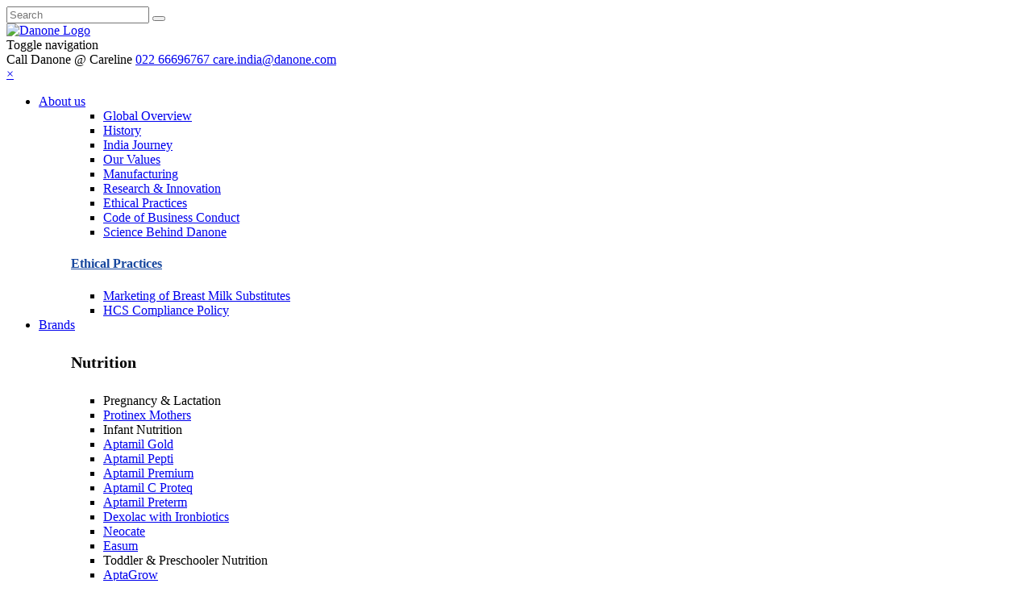

--- FILE ---
content_type: text/html; charset=UTF-8
request_url: https://www.danone.in/news/danone-india-launches-protinex-mango/
body_size: 18384
content:
<!DOCTYPE html>
<html lang="en-US" class="no-js">

<head>
        <meta charset="UTF-8">
        <meta name="viewport" content="width=device-width, initial-scale=1">
        <link rel="shortcut icon" href="https://www.danone.in/wp-content/uploads/2017/08/cropped-logo-32x32.ico" />
        <link rel="icon" href="https://www.danone.in/wp-content/uploads/2017/08/cropped-logo-32x32.png" sizes="32x32" />
        <link rel="icon" href="https://www.danone.in/wp-content/uploads/2017/08/cropped-logo-192x192.png" sizes="192x192" />
        <link rel="profile" href="https://gmpg.org/xfn/11">
                <script>(function(html){html.className = html.className.replace(/\bno-js\b/,'js')})(document.documentElement);</script>
<title>DANONE INDIA LAUNCHES PROTINEX MANGO - Danone India</title>

<!-- This site is optimized with the Yoast SEO Premium plugin v12.0.1 - https://yoast.com/wordpress/plugins/seo/ -->
<meta name="description" content="Danone India Launches the Protinex Mango in lucknow on 25th April 2019."/>
<link rel="canonical" href="https://www.danone.in/news/danone-india-launches-protinex-mango/" />
<meta property="og:locale" content="en_US" />
<meta property="og:type" content="article" />
<meta property="og:title" content="DANONE INDIA LAUNCHES PROTINEX MANGO - Danone India" />
<meta property="og:description" content="Danone India Launches the Protinex Mango in lucknow on 25th April 2019." />
<meta property="og:url" content="https://www.danone.in/news/danone-india-launches-protinex-mango/" />
<meta property="og:site_name" content="Danone India" />
<meta property="og:image" content="https://www.danone.in/wp-content/uploads/2019/06/news-artical.jpg" />
<meta property="og:image:secure_url" content="https://www.danone.in/wp-content/uploads/2019/06/news-artical.jpg" />
<meta name="twitter:card" content="summary" />
<meta name="twitter:description" content="Danone India Launches the Protinex Mango in lucknow on 25th April 2019." />
<meta name="twitter:title" content="DANONE INDIA LAUNCHES PROTINEX MANGO - Danone India" />
<meta name="twitter:image" content="https://www.danone.in/wp-content/uploads/2019/06/news-artical.jpg" />
<script type='application/ld+json' class='yoast-schema-graph yoast-schema-graph--main'>{"@context":"https://schema.org","@graph":[{"@type":"WebSite","@id":"https://www.danone.in/#website","url":"https://www.danone.in/","name":"Danone India","potentialAction":{"@type":"SearchAction","target":"https://www.danone.in/?s={search_term_string}","query-input":"required name=search_term_string"}},{"@type":"ImageObject","@id":"https://www.danone.in/news/danone-india-launches-protinex-mango/#primaryimage","url":"https://www.danone.in/wp-content/uploads/2019/06/news-artical.jpg","width":836,"height":442},{"@type":"WebPage","@id":"https://www.danone.in/news/danone-india-launches-protinex-mango/#webpage","url":"https://www.danone.in/news/danone-india-launches-protinex-mango/","inLanguage":"en-US","name":"DANONE INDIA LAUNCHES PROTINEX MANGO - Danone India","isPartOf":{"@id":"https://www.danone.in/#website"},"primaryImageOfPage":{"@id":"https://www.danone.in/news/danone-india-launches-protinex-mango/#primaryimage"},"datePublished":"2019-04-25T07:59:21+00:00","dateModified":"2019-10-18T07:28:36+00:00","description":"Danone India Launches the Protinex Mango in lucknow on 25th April 2019."}]}</script>
<!-- / Yoast SEO Premium plugin. -->

<link rel='dns-prefetch' href='//code.jquery.com' />
<link rel='dns-prefetch' href='//fonts.googleapis.com' />
<link rel='dns-prefetch' href='//s.w.org' />
		<script type="text/javascript">
			window._wpemojiSettings = {"baseUrl":"https:\/\/s.w.org\/images\/core\/emoji\/2.2.1\/72x72\/","ext":".png","svgUrl":"https:\/\/s.w.org\/images\/core\/emoji\/2.2.1\/svg\/","svgExt":".svg","source":{"concatemoji":"https:\/\/www.danone.in\/wp-includes\/js\/wp-emoji-release.min.js?ver=4.7.31"}};
			!function(t,a,e){var r,n,i,o=a.createElement("canvas"),l=o.getContext&&o.getContext("2d");function c(t){var e=a.createElement("script");e.src=t,e.defer=e.type="text/javascript",a.getElementsByTagName("head")[0].appendChild(e)}for(i=Array("flag","emoji4"),e.supports={everything:!0,everythingExceptFlag:!0},n=0;n<i.length;n++)e.supports[i[n]]=function(t){var e,a=String.fromCharCode;if(!l||!l.fillText)return!1;switch(l.clearRect(0,0,o.width,o.height),l.textBaseline="top",l.font="600 32px Arial",t){case"flag":return(l.fillText(a(55356,56826,55356,56819),0,0),o.toDataURL().length<3e3)?!1:(l.clearRect(0,0,o.width,o.height),l.fillText(a(55356,57331,65039,8205,55356,57096),0,0),e=o.toDataURL(),l.clearRect(0,0,o.width,o.height),l.fillText(a(55356,57331,55356,57096),0,0),e!==o.toDataURL());case"emoji4":return l.fillText(a(55357,56425,55356,57341,8205,55357,56507),0,0),e=o.toDataURL(),l.clearRect(0,0,o.width,o.height),l.fillText(a(55357,56425,55356,57341,55357,56507),0,0),e!==o.toDataURL()}return!1}(i[n]),e.supports.everything=e.supports.everything&&e.supports[i[n]],"flag"!==i[n]&&(e.supports.everythingExceptFlag=e.supports.everythingExceptFlag&&e.supports[i[n]]);e.supports.everythingExceptFlag=e.supports.everythingExceptFlag&&!e.supports.flag,e.DOMReady=!1,e.readyCallback=function(){e.DOMReady=!0},e.supports.everything||(r=function(){e.readyCallback()},a.addEventListener?(a.addEventListener("DOMContentLoaded",r,!1),t.addEventListener("load",r,!1)):(t.attachEvent("onload",r),a.attachEvent("onreadystatechange",function(){"complete"===a.readyState&&e.readyCallback()})),(r=e.source||{}).concatemoji?c(r.concatemoji):r.wpemoji&&r.twemoji&&(c(r.twemoji),c(r.wpemoji)))}(window,document,window._wpemojiSettings);
		</script>
		<style type="text/css">
img.wp-smiley,
img.emoji {
	display: inline !important;
	border: none !important;
	box-shadow: none !important;
	height: 1em !important;
	width: 1em !important;
	margin: 0 .07em !important;
	vertical-align: -0.1em !important;
	background: none !important;
	padding: 0 !important;
}
</style>
<link rel='stylesheet' id='contact-form-7-css'  href='https://www.danone.in/wp-content/plugins/contact-form-7/includes/css/styles.css?ver=4.9.2' type='text/css' media='all' />
<style id='contact-form-7-inline-css' type='text/css'>
div.wpcf7 .wpcf7-spinner {
			background-color: transparent;
			opacity: 1;
			width: auto;
			height: auto;
			border: none;
			border-radius: 0;
		}
		div.wpcf7 .wpcf7-spinner::before {
			position: static;
			background-color: transparent;
			top: 0;
			left: 0;
			width: 0;
			height: 0;
			border-radius: 0;
			transform-origin: 0;
			animation-name: none;
			animation-duration: 0;
		} div.wpcf7 .ajax-loader, div.wpcf7 .wpcf7-spinner {background-image:none !important;width:16px !important;height:16px !important;color:#2ECC40 !important;}div.wpcf7 .ajax-loader, div.wpcf7 .wpcf7-spinner { border: 4px solid currentcolor; border-bottom-color: transparent; border-radius: 50%; -webkit-animation: 1s cf7cs-02 linear infinite; animation: 1s cf7cs-02 linear infinite; position: relative; } @-webkit-keyframes cf7cs-02 { 0% { -webkit-transform: rotate(0deg); transform: rotate(0deg); } 100% { -webkit-transform: rotate(360deg); transform: rotate(360deg); } } @keyframes cf7cs-02 { 0% { -webkit-transform: rotate(0deg); transform: rotate(0deg); } 100% { -webkit-transform: rotate(360deg); transform: rotate(360deg); } }
</style>
<link rel='stylesheet' id='email-subscribers-css'  href='https://www.danone.in/wp-content/plugins/email-subscribers/lite/public/css/email-subscribers-public.css?ver=5.9.11' type='text/css' media='all' />
<link rel='stylesheet' id='twentysixteen-fonts-css'  href='https://fonts.googleapis.com/css?family=Merriweather%3A400%2C700%2C900%2C400italic%2C700italic%2C900italic%7CMontserrat%3A400%2C700%7CInconsolata%3A400&#038;subset=latin%2Clatin-ext' type='text/css' media='all' />
<link rel='stylesheet' id='bootstrap.min-css'  href='https://www.danone.in/wp-content/themes/danone/css/bootstrap.css?ver=3.3.7' type='text/css' media='all' />
<link rel='stylesheet' id='font-awesome.min-css'  href='https://www.danone.in/wp-content/themes/danone/font-awesome/css/font-awesome.min.css?ver=4.7.31' type='text/css' media='all' />
<link rel='stylesheet' id='genericons-css'  href='https://www.danone.in/wp-content/themes/danone/genericons/genericons.css?ver=3.4.1' type='text/css' media='all' />
<link rel='stylesheet' id='twentysixteen-style-css'  href='https://www.danone.in/wp-content/themes/danone/style.css?ver=4.7.31' type='text/css' media='all' />
<link rel='stylesheet' id='swiper.min-css'  href='https://www.danone.in/wp-content/themes/danone/css/swiper.min.css?ver=3.3.7' type='text/css' media='all' />
<link rel='stylesheet' id='navigation-menu-css'  href='https://www.danone.in/wp-content/themes/danone/css/navigation-menu.css?ver=navigation-style' type='text/css' media='all' />
<link rel='stylesheet' id='animation-css'  href='https://www.danone.in/wp-content/themes/danone/css/animations.css?ver=animation-style' type='text/css' media='all' />
<!--[if lt IE 10]>
<link rel='stylesheet' id='twentysixteen-ie-css'  href='https://www.danone.in/wp-content/themes/danone/css/ie.css?ver=20160816' type='text/css' media='all' />
<![endif]-->
<!--[if lt IE 9]>
<link rel='stylesheet' id='twentysixteen-ie8-css'  href='https://www.danone.in/wp-content/themes/danone/css/ie8.css?ver=20160816' type='text/css' media='all' />
<![endif]-->
<!--[if lt IE 8]>
<link rel='stylesheet' id='twentysixteen-ie7-css'  href='https://www.danone.in/wp-content/themes/danone/css/ie7.css?ver=20160816' type='text/css' media='all' />
<![endif]-->
<link rel='stylesheet' id='heateor_sss_frontend_css-css'  href='https://www.danone.in/wp-content/plugins/sassy-social-share/public/css/sassy-social-share-public.css?ver=3.3.79' type='text/css' media='all' />
<style id='heateor_sss_frontend_css-inline-css' type='text/css'>
.heateor_sss_button_instagram span.heateor_sss_svg,a.heateor_sss_instagram span.heateor_sss_svg{background:radial-gradient(circle at 30% 107%,#fdf497 0,#fdf497 5%,#fd5949 45%,#d6249f 60%,#285aeb 90%)}.heateor_sss_horizontal_sharing .heateor_sss_svg,.heateor_sss_standard_follow_icons_container .heateor_sss_svg{color:#fff;border-width:0px;border-style:solid;border-color:transparent}.heateor_sss_horizontal_sharing .heateorSssTCBackground{color:#666}.heateor_sss_horizontal_sharing span.heateor_sss_svg:hover,.heateor_sss_standard_follow_icons_container span.heateor_sss_svg:hover{border-color:transparent;}.heateor_sss_vertical_sharing span.heateor_sss_svg,.heateor_sss_floating_follow_icons_container span.heateor_sss_svg{color:#fff;border-width:0px;border-style:solid;border-color:transparent;}.heateor_sss_vertical_sharing .heateorSssTCBackground{color:#666;}.heateor_sss_vertical_sharing span.heateor_sss_svg:hover,.heateor_sss_floating_follow_icons_container span.heateor_sss_svg:hover{border-color:transparent;}div.heateor_sss_horizontal_sharing .heateor_sss_square_count{display: block}
</style>
<link rel='stylesheet' id='et-googleFonts-css'  href='https://fonts.googleapis.com/css?family=Nunito+Sans%3A200%2C300%2C400%2C600%2C700%2C800%2C900&#038;ver=4.7.31' type='text/css' media='all' />
<script type='text/javascript' src='https://www.danone.in/wp-includes/js/jquery/jquery.js?ver=1.12.4'></script>
<script type='text/javascript' src='https://www.danone.in/wp-includes/js/jquery/jquery-migrate.min.js?ver=1.4.1'></script>
<!--[if lt IE 9]>
<script type='text/javascript' src='https://www.danone.in/wp-content/themes/danone/js/html5.js?ver=3.7.3'></script>
<![endif]-->
<script type='text/javascript' src='https://code.jquery.com/jquery-1.10.1.min.js?ver=4.7.31'></script>
<script type='text/javascript'>
function heateorSssLoadEvent(e) {var t=window.onload;if (typeof window.onload!="function") {window.onload=e}else{window.onload=function() {t();e()}}};	var heateorSssSharingAjaxUrl = 'https://www.danone.in/wp-admin/admin-ajax.php', heateorSssCloseIconPath = 'https://www.danone.in/wp-content/plugins/sassy-social-share/public/../images/close.png', heateorSssPluginIconPath = 'https://www.danone.in/wp-content/plugins/sassy-social-share/public/../images/logo.png', heateorSssHorizontalSharingCountEnable = 1, heateorSssVerticalSharingCountEnable = 0, heateorSssSharingOffset = 0; var heateorSssMobileStickySharingEnabled = 0;var heateorSssCopyLinkMessage = "Link copied.";var heateorSssUrlCountFetched = [], heateorSssSharesText = 'Shares', heateorSssShareText = 'Share';function heateorSssPopup(e) {window.open(e,"popUpWindow","height=400,width=600,left=400,top=100,resizable,scrollbars,toolbar=0,personalbar=0,menubar=no,location=no,directories=no,status")}
</script>
<script type='text/javascript' src='https://www.danone.in/wp-content/plugins/sassy-social-share/public/js/sassy-social-share-public.js?ver=3.3.79'></script>
<link rel='https://api.w.org/' href='https://www.danone.in/wp-json/' />
<link rel="EditURI" type="application/rsd+xml" title="RSD" href="https://www.danone.in/xmlrpc.php?rsd" />
<link rel="wlwmanifest" type="application/wlwmanifest+xml" href="https://www.danone.in/wp-includes/wlwmanifest.xml" /> 
<meta name="generator" content="WordPress 4.7.31" />
<link rel="alternate" type="application/json+oembed" href="https://www.danone.in/wp-json/oembed/1.0/embed?url=https%3A%2F%2Fwww.danone.in%2Fnews%2Fdanone-india-launches-protinex-mango%2F" />
<link rel="alternate" type="text/xml+oembed" href="https://www.danone.in/wp-json/oembed/1.0/embed?url=https%3A%2F%2Fwww.danone.in%2Fnews%2Fdanone-india-launches-protinex-mango%2F&#038;format=xml" />
<link rel="icon" href="https://www.danone.in/wp-content/uploads/2023/11/Fav_icon-45x45.png" sizes="32x32" />
<link rel="icon" href="https://www.danone.in/wp-content/uploads/2023/11/Fav_icon.png" sizes="192x192" />
<link rel="apple-touch-icon-precomposed" href="https://www.danone.in/wp-content/uploads/2023/11/Fav_icon.png" />
<meta name="msapplication-TileImage" content="https://www.danone.in/wp-content/uploads/2023/11/Fav_icon.png" />
		<style type="text/css" id="wp-custom-css">
			/*
You can add your own CSS here.

Click the help icon above to learn more.
*/
@media(max-width:767px){
    table.table.table-bordered.my_table.desktop_table {
    display: none;
}
.table_wrapper { display: block!important;}
}



		</style>
	


         <!-- <script>
                (function(i, s, o, g, r, a, m) {
                        i['GoogleAnalyticsObject'] = r;
                        i[r] = i[r] || function() {
                                (i[r].q = i[r].q || []).push(arguments)
                        }, i[r].l = 1 * new Date();
                        a = s.createElement(o),
                                m = s.getElementsByTagName(o)[0];
                        a.async = 1;
                        a.src = g;
                        m.parentNode.insertBefore(a, m)
                })(window, document, 'script', 'https://www.google-analytics.com/analytics.js', 'ga');

                ga('create', 'UA-52268295-1', 'auto');
                ga('send', 'pageview');
        </script>-->

        <!-- Google Tag Manager gtm code -->
        <script>
                (function(w, d, s, l, i) {
                        w[l] = w[l] || [];
                        w[l].push({
                                'gtm.start': new Date().getTime(),
                                event: 'gtm.js'
                        });
                        var f = d.getElementsByTagName(s)[0],
                                j = d.createElement(s),
                                dl = l != 'dataLayer' ? '&l=' + l : '';
                        j.async = true;
                        j.src =
                                'https://www.googletagmanager.com/gtm.js?id=' + i + dl;
                        f.parentNode.insertBefore(j, f);
                })(window, document, 'script', 'dataLayer', 'GTM-M7264NS2');
        </script>
        <!-- End Google Tag Manager -->

        <!-- Google tag (gtag.js) -->
        <script async src="https://www.googletagmanager.com/gtag/js?id=G-J3PL7LL9DY"></script>
        <script>
                window.dataLayer = window.dataLayer || [];

                function gtag() {
                        dataLayer.push(arguments);
                }
                gtag('js', new Date());
                gtag('config', 'G-J3PL7LL9DY');
        </script>

        <!-- Global site tag (gtag.js) - Google Ads: 802824521 -->
        <script async src="https://www.googletagmanager.com/gtag/js?id=AW-802824521"></script>
        <script>
                window.dataLayer = window.dataLayer || [];

                function gtag() {
                        dataLayer.push(arguments);
                }
                gtag('js', new Date());

                gtag('config', 'AW-802824521');
        </script>

        <!-- Facebook Pixel Code   sssss-->
        <script>
                ! function(f, b, e, v, n, t, s) {
                        if (f.fbq) return;
                        n = f.fbq = function() {
                                n.callMethod ?
                                        n.callMethod.apply(n, arguments) : n.queue.push(arguments)
                        };
                        if (!f._fbq) f._fbq = n;
                        n.push = n;
                        n.loaded = !0;
                        n.version = '2.0';
                        n.queue = [];
                        t = b.createElement(e);
                        t.async = !0;
                        t.src = v;
                        s = b.getElementsByTagName(e)[0];
                        s.parentNode.insertBefore(t, s)
                }(window, document, 'script',
                        'https://connect.facebook.net/en_US/fbevents.js');
                fbq('init', '209430513274074');
                fbq('track', 'PageView');
        </script>
        <noscript><img height="1" width="1" style="display:none" src="https://www.facebook.com/tr?id=209430513274074&ev=PageView&noscript=1" /></noscript>
        <!-- End Facebook Pixel Code -->
        <meta name="facebook-domain-verification" content="m3rgsaxavn1wc02zanmnkmqs5pq9qg" />



        <!-- Meta Pixel Code 05-02-2024 -->
        <script>
                ! function(f, b, e, v, n, t, s) {
                        if (f.fbq) return;
                        n = f.fbq = function() {
                                n.callMethod ?
                                        n.callMethod.apply(n, arguments) : n.queue.push(arguments)
                        };
                        if (!f._fbq) f._fbq = n;
                        n.push = n;
                        n.loaded = !0;
                        n.version = '2.0';
                        n.queue = [];
                        t = b.createElement(e);
                        t.async = !0;
                        t.src = v;
                        s = b.getElementsByTagName(e)[0];
                        s.parentNode.insertBefore(t, s)
                }(window, document, 'script',
                        'https://connect.facebook.net/en_US/fbevents.js');
                fbq('init', '831592420518538');
                fbq('track', 'PageView');
        </script>
        <noscript><img height="1" width="1" style="display:none" src="https://www.facebook.com/tr?id=831592420518538&ev=PageView&noscript=1" /></noscript>
        <!-- End Meta Pixel Code -->

        <!-- Google tag (gtag.js)  07-02-2024 -->
        <script async src="https://www.googletagmanager.com/gtag/js?id=AW-710838826"></script>
        <script>
                window.dataLayer = window.dataLayer || [];

                function gtag() {
                        dataLayer.push(arguments);
                }
                gtag('js', new Date());

                gtag('config', 'AW-710838826');
        </script>

<style>
      .header .navbar-brand img {
        max-width: 185px;
        width: 185px;
        }   
</style>

</head>
<div class="g-recaptcha" data-sitekey="6LcMdT0UAAAAAMTj4o9RbF6w4a9Z0S4VuNvYuZVo"></div>

<body class="news-template-default single single-news postid-2912 wp-custom-logo">

        <!-- Google Tag Manager (noscript) -->
        <noscript><iframe src="https://www.googletagmanager.com/ns.html?id=GTM-M7264NS2"
                        height="0" width="0" style="display:none;visibility:hidden"></iframe></noscript>
        <!-- End Google Tag Manager (noscript) -->



        <!-- <ul class="social-verticle-icon">
                <li> <a href="https://www.facebook.com/DanoneIN/" target="_blank" rel="noreferrer">
                                <div class="home-fb-icon"></div>
                        </a> </li>
                <li> <a href="https://x.com/danoneindia" target="_blank" rel="noreferrer">
                                <div class="home-twiter-icon"></div>
                        </a> </li>
              
                <li> <a href="https://www.youtube.com/channel/UCk8HSCHQLenKEo5E-auXgQw" target="_blank" rel="noreferrer">
                                <div class="home-youtube-icon"></div>
                        </a> </li>
                <li> <a href="https://in.pinterest.com/danoneindia2016/" target="_blank" rel="noreferrer">
                                <div class="home-pint-icon"></div>
                        </a> </li>
                <li> <a href="https://www.linkedin.com/company/danoneindia/" target="_blank" rel="noreferrer">
                                <div class="home-linkin-icon"></div>
                        </a> </li>
                <li> <a href="https://www.instagram.com/danoneindia/" target="_blank" rel="noreferrer">
                                <div class="home-insta-icon"></div>
                        </a> </li>
        </ul> -->
        <header class="header">
                <div class="container-fluid">
                        <div class="row">
                                <div class="mobilefixed">
                                        <div class="search-form">
                                                <form method="get" id="searchform" action="https://www.danone.in/">
                                                        <input type="text" class="field" name="s" id="s" placeholder="Search" />
                                                        <!--<input type="submit" class="submit" name="submit" id="searchsubmit" value="Search" />-->
                                                        <button class="submit" name="submit" id="searchsubmit" value="Search"><i class="fa fa-search" aria-hidden="true"></i></button>
                                                </form>
                                                <span class="closeform"><span class="cfbar cfbar1"></span><span class="cfbar cfbar2"></span></span>
                                        </div>
                                        <a class="navbar-brand" href="https://www.danone.in"><img src="https://www.danone.in/wp-content/themes/danone/images/logo.svg" alt="Danone Logo"></a>
                                        <div class="swip-menu"> <span class="search-btn"><i class="fa fa-search" aria-hidden="true"></i></span> <a class="navbar-toggle open-nav"> <span class="sr-only">Toggle navigation</span> <span class="icon-bar"></span> <span class="icon-bar"></span> <span class="icon-bar"></span> </a> </div>
                                </div>
                                <div class="headerTop"> <span class="phone-number"> Call Danone @ Careline
                                                <a href="tel:022-66696767" class="mbnumber"> 022 66696767 </a></span> <a href="mailto:care.india@danone.com" class="emai-address"> care.india@danone.com </a> </div>
                                <div class="navbar navbar-default" role="navigation" id="slide-nav">
                                        <div id="mySidenav" class="sidenav"> <a href="javascript:void(0)" class="closebtn"> &times;</a>
                                                <ul class="nav navbar-nav" id="menu-header-menu-1">
                                                        <li class="dropdown"> <a href="https://www.danone.in/about-us/global-overview/" class="dropdown-toggle" data-toggle="dropdown"> About us <b class="caret"></b></a>
                                                                <ul class="dropdown-menu multi-column columns-2 dropdown-menu-left">
                                                                        <div class="row">
                                                                                <div class="col-md-6 col-sm-12 col-lg-6">
                                                                                        <ul class="multi-column-dropdown">
                                                                                                <li><a href="https://www.danone.com/">Global Overview </a></li>
                                                                                                <!-- <li><a href="/about-us/global-overview/">Global Overview </a></li> -->
                                                                                                <li><a href="https://www.danone.in/about-us/history/"> History </a>
                                                                                                </li>
                                                                                                <li><a href="https://www.danone.in/about-us/india-journey/">India
                                                                                                                Journey </a></li>
                                                                                                <li><a href="https://www.danone.in/about-us/our-values/"> Our Values
                                                                                                        </a></li>
                                                                                                <li><a href="https://www.danone.in/about-us/manufacturing/">
                                                                                                                Manufacturing </a></li>
                                                                                                <li><a href="https://www.danone.in/about-us/research-innovation/">
                                                                                                                Research & Innovation </a></li>
                                                                                                <li><a href="https://www.danone.in/about-us/ethical-practices/">
                                                                                                                Ethical Practices </a></li>
                                                                                                <li><a href="https://www.danone.in/about-us/code-business-conduct/">
                                                                                                                Code of Business Conduct </a></li>
                                                                                                <li> <a href="https://www.danone.in/science-behind-danone/"> Science
                                                                                                                Behind Danone </a> </li>

                                                                                        </ul>
                                                                                </div>
                                                                                <div class="col-md-6 col-sm-12 col-lg-6 first-row">
                                                                                        <h4><a href="https://www.danone.in/about-us/ethical-practices/" style="color:#17479e;"> Ethical Practices </a></h4>
                                                                                        <ul class="multi-column-dropdown">
                                                                                                <li><a href="https://www.danone.in/marketing-breast-milk-substitutes/">
                                                                                                                Marketing of Breast Milk Substitutes</a></li>
                                                                                                <li><a href="https://www.danone.in/hcs-compliance-policy/"> HCS
                                                                                                                Compliance Policy </a></li>
                                                                                        </ul>
                                                                                </div>
                                                                        </div>
                                                                </ul>

                                                        </li>
                                                        <li class="dropdown mega-dropdown"> <a href="https://www.danone.in/brands/" class="dropdown-toggle" data-toggle="dropdown"> Brands <b class="caret"></b></a>
                                                                <ul class="dropdown-menu mega-dropdown-menu">
                                                                        <div class="row">
                                                                                <div class="col-md-4 col-sm-12 col-lg-4 first-row">
                                                                                        <h4 style="font-size:20px"> Nutrition </h4>
                                                                                        <ul class="multi-column-dropdown">
                                                                                                <li class="active"> Pregnancy & Lactation </li>
                                                                                                <li><a href="https://www.danone.in/products/protinex-mothers/">Protinex
                                                                                                                Mothers </a></li>
                                                                                        </ul>
                                                                                        <ul class="multi-column-dropdown">
                                                                                                <li class="active"> Infant Nutrition </li>

                                                                                                <li> <a href="https://www.danone.in/products/aptamil-gold/"> Aptamil
                                                                                                                Gold </a> </li>

                                                                                                <li> <a href="https://www.danone.in/products/aptamil-pepti/">
                                                                                                                Aptamil Pepti </a> </li>
                                                                                                <li> <a href="https://www.danone.in/products/aptamil-premium-stage-1/">
                                                                                                                Aptamil Premium </a> </li>

                                                                                                <li> <a href="https://www.danone.in/products/aptamil-c-proteq/">
                                                                                                                Aptamil C Proteq </a> </li>
                                                                                                <li> <a href="https://www.danone.in/products/aptamil-preterm/">
                                                                                                                Aptamil Preterm </a> </li>
                                                                                                <li> <a href="https://www.danone.in/products/dexolac-stage-1-infant-formula/">
                                                                                                                Dexolac with Ironbiotics </a> </li>

                                                                                                <li> <a href="https://www.danone.in/products/neocate-lcp/"> Neocate
                                                                                                        </a> </li>
                                                                                                <!-- <li> <a href="https://www.danone.in/products/farex-stage-1-infant-formula/"> Farex </a> </li>
                      <li> <a href="https://www.danone.in/products/farex-wheat-apple-refill/"> Farex Baby Food</a> </li> -->
                                                                                                <!-- <li> <a href="https://www.danone.in/products/nusobee-casein-lactose-sucrose-free-formula/"> Nusobee </a> </li>  -->
                                                                                                <li> <a href="https://www.danone.in/products/easum-milk-free-baby-cereal/">
                                                                                                                Easum </a> </li>
                                                                                                <!--  <li> <a href="https://www.danone.in/products/first-food-wheat-rice-fruits/"> First Food </a> </li>-->
                                                                                        </ul>
                                                                                        <ul class="multi-column-dropdown">
                                                                                                <li class="active"> Toddler & Preschooler Nutrition </li>
                                                                                                <li><a href="https://www.danone.in/aptagrow/"> AptaGrow </a> </li>
                                                                                                <li><a href="https://www.danone.in/dexogrow/"> DexoGrow </a> </li>
                                                                                        </ul>
                                                                                </div>
                                                                                <div class="col-md-4 col-sm-12 col-lg-4 first-row">
                                                                                        <h4>&nbsp; </h4>
                                                                                        <!----<ul class="multi-column-dropdown">
                      <li class="active"> Kids and Teens </li>
                      <li><a href="https://www.danone.in/products/protinex-grow-chocolate/"> Protinex Grow </a> </li>
                    </ul>--->
                                                                                        <ul class="multi-column-dropdown">
                                                                                                <li class="active"> Adults </li>
                                                                                                <li><a href="https://www.danone.in/products/protinex-rich-chocolate/">
                                                                                                                Protinex Rich Chocolate</a> </li>
                                                                                                <li><a href="https://www.danone.in/products/protinex-creamy-vanilla/">
                                                                                                                Protinex Creamy Vanilla </a> </li>
                                                                                                <li><a href="https://www.danone.in/products/protinex-diabetes-care/">
                                                                                                                Protinex Diabetes Care </a> </li>
                                                                                                <li><a href="https://www.danone.in/products/protinex-original/">
                                                                                                                Protinex Original </a> </li>
                                                                                                <!-- <li><a href="https://danone.in/products/protinex-diabetes-care/"> Protinex Diabetes Care </a> </li> -->

                                                                                                <!-- <li><a href="https://www.danone.in/products/protinex-lite/"> Protinex Lite</a> </li> -->
                                                                                        </ul>
                                                                                </div>
                                                                                <div class="col-md-4 col-sm-12 col-lg-4"> <img src="https://www.danone.in/wp-content/themes/danone/images/products-dropdown-banner.jpg" class="img-responsive m-img" alt="NUTRITION"> </div>
                                                                        </div>
                                                                </ul>
                                                        </li>



                                                        <li class="dropdown mega-dropdown"> <a href="https://www.danone.in/nutrition-for-all/first-1000-days/pre-pregnancy/know-your-nutritional-status/" class="dropdown-toggle" data-toggle="dropdown"> Nutrition for all<b class="caret"></b></a>
                                                                <ul class="dropdown-menu mega-dropdown-menu">
                                                                        <div class="row">
                                                                                <div class="col-md-3 col-sm-12 col-lg-3 first-row">
                                                                                        <h4> First 1000 Days </h4>
                                                                                        <ul class="multi-column-dropdown">
                                                                                                <li class="active"> Pre-Pregnancy </li>
                                                                                                <li><a href="https://www.danone.in/nutrition-for-all/first-1000-days/pre-pregnancy/know-your-nutritional-status/">
                                                                                                                Know your nutritional status </a></li>
                                                                                                <li><a href="https://www.danone.in/nutrition-for-all/first-1000-days/pre-pregnancy/achieve-healthy-weight/">
                                                                                                                Achieve healthy weight </a></li>
                                                                                                <li><a href="https://www.danone.in/nutrition-for-all/first-1000-days/pre-pregnancy/eating-right/">
                                                                                                                Eating right </a></li>
                                                                                                <li><a href="https://www.danone.in/nutrition-for-all/first-1000-days/pre-pregnancy/dietary-checklist/">
                                                                                                                Dietary checklist </a></li>
                                                                                        </ul>
                                                                                        <ul class="multi-column-dropdown">
                                                                                                <li class="active"> Pregnancy </li>
                                                                                                <li> <a href="https://www.danone.in/nutrition-for-all/first-1000-days/pregnancy/healthy-weight-gain/">
                                                                                                                Healthy weight gain </a> </li>
                                                                                                <li> <a href="https://www.danone.in/nutrition-for-all/first-1000-days/pregnancy/food-guide-pyramid/">
                                                                                                                Food guide pyramid </a> </li>
                                                                                                <li> <a href="https://www.danone.in/nutrition-for-all/first-1000-days/pregnancy/nutrients/">
                                                                                                                Nutrients </a> </li>
                                                                                                <li> <a href="https://www.danone.in/nutrition-for-all/first-1000-days/pregnancy/dietary-checklist/">
                                                                                                                Dietary checklist </a> </li>
                                                                                                <li> <a href="https://www.danone.in/nutrition-for-all/first-1000-days/pregnancy/importance-of-exercise/">
                                                                                                                Importance of exercise </a> </li>
                                                                                        </ul>
                                                                                        <ul class="multi-column-dropdown">
                                                                                                <li class="active"> First 2 years of life </li>
                                                                                                <li><a href="https://www.danone.in/nutrition-for-all/first-1000-days/first-2-years-life/breastfeeding-optimal-growth/">
                                                                                                                Breastfeeding for optimal growth </a> </li>
                                                                                                <li><a href="https://www.danone.in/nutrition-for-all/first-1000-days/first-2-years-life/diet-breastfeeding/">
                                                                                                                Diet & breastfeeding </a> </li>
                                                                                                <li><a href="https://www.danone.in/nutrition-for-all/first-1000-days/first-2-years-life/solid-foods/">
                                                                                                                Solid foods </a> </li>
                                                                                                <li><a href="https://www.danone.in/nutrition-for-all/first-1000-days/first-2-years-life/food-options/">
                                                                                                                Food options </a> </li>
                                                                                                <li><a href="https://www.danone.in/nutrition-for-all/first-1000-days/first-2-years-life/iron-rich-foods/">
                                                                                                                Iron-rich foods </a> </li>
                                                                                                <li><a href="https://www.danone.in/nutrition-for-all/first-1000-days/first-2-years-life/dha-brain-development/">DHA
                                                                                                                and brain development</a> </li>
                                                                                        </ul>
                                                                                </div>
                                                                                <div class="col-md-3 col-sm-12 col-lg-3 second-row">
                                                                                        <h4>&nbsp; </h4>
                                                                                        <ul class="multi-column-dropdown">
                                                                                                <li> <a href="https://www.danone.in/nutrition-for-all/first-1000-days/role-protein-pregnancy-breast-feeding/">Role
                                                                                                                of protein during pregnancy & breast feeding</a> </li>
                                                                                                <li> <a href="https://www.danone.in/nutrition-for-all/first-1000-days/cows-milk-not/">
                                                                                                                Cow's milk when & when not </a> </li>
                                                                                        </ul>
                                                                                        <h4 class="m-subheading"> Toddlers </h4>
                                                                                        <ul class="multi-column-dropdown">
                                                                                                <li> <a href="https://www.danone.in/nutrition-for-all/first-1000-days/toddlers/shaping-young-taste/">
                                                                                                                Shaping young taste </a> </li>
                                                                                                <li> <a href="https://www.danone.in/nutrition-for-all/first-1000-days/toddlers/food-rewards-punishments/">
                                                                                                                Food rewards & punishments </a> </li>
                                                                                                <li> <a href="https://www.danone.in/nutrition-for-all/first-1000-days/toddlers/managing-fussy-eaters/">
                                                                                                                Managing fussy eaters </a> </li>
                                                                                                <li> <a href="https://www.danone.in/nutrition-for-all/first-1000-days/toddlers/guidelines-good-nutrition/">
                                                                                                                Guidelines for good nutrition </a> </li>
                                                                                                <li> <a href="https://www.danone.in/nutrition-for-all/first-1000-days/toddlers/quick-toddler-feeding-tips/">
                                                                                                                Quick toddler feeding tips </a> </li>
                                                                                        </ul>
                                                                                </div>
                                                                                <div class="col-md-3 col-sm-12 col-lg-3 third-row">
                                                                                        <!-- <h4> Kids and Teens </h4>
                    <ul class="multi-column-dropdown">
                      <li> <a href="https://www.danone.in/nutrition-for-all/kids-and-teens/2nd-growth-spurt/"> 2nd growth spurt </a> </li>
                      <li> <a href="https://www.danone.in/nutrition-for-all/kids-and-teens/role-protein-2nd-growth-spurt/"> Role of protein in 2nd growth spurt </a> </li>
                    </ul> -->
                                                                                        <h4 class="m-subheading"> Adults </h4>
                                                                                        <ul class="multi-column-dropdown">
                                                                                                <li> <a href="https://www.danone.in/nutrition-for-all/adults/understanding-protein/">
                                                                                                                Understanding protein </a> </li>
                                                                                                <li> <a href="https://www.danone.in/nutrition-for-all/adults/importance-of-protein/">
                                                                                                                Importance of protein </a> </li>
                                                                                                <li> <a href="https://www.danone.in/nutrition-for-all/adults/protein-essential-for-life/">
                                                                                                                Protein – essential for Life </a> </li>
                                                                                                <li> <a href="https://www.danone.in/nutrition-for-all/adults/active-aging/">
                                                                                                                Active aging </a> </li>
                                                                                                <li> <a href="https://www.danone.in/nutrition-for-all/adults/diabetes-care/">
                                                                                                                Diabetes care </a> </li>
                                                                                        </ul>
                                                                                </div>
                                                                                <div class="col-md-3 col-sm-12 col-lg-3 fourth-row">
                                                                                        <h4> Special Conditions </h4>
                                                                                        <ul class="multi-column-dropdown">
                                                                                                <!--<li><a href="https://www.danone.in/nutrition-for-all/special-conditions/allergy"> Allergy </a> </li>-->
                                                                                                <li><a href="https://www.danone.in/nutrition-for-all/special-conditions/allergy/">
                                                                                                                Allergy </a> </li>
                                                                                                <li><a href="https://www.danone.in/nutrition-for-all/special-conditions/metabolics/">
                                                                                                                Metabolics</a></li>
                                                                                                <li> <a href="https://www.danone.in/nutrition-for-all/special-conditions/preterm/">
                                                                                                                Preterm </a> </li>
                                                                                                <li> <a href="https://www.danone.in/nutrition-for-all/special-conditions/diarrhea/">
                                                                                                                Diarrhea </a> </li>
                                                                                        </ul>
                                                                                        <img src="https://www.danone.in/wp-content/themes/danone/images/nutrition-for-all.jpg" alt="Nutrition For All" class="img-responsive m-img">
                                                                                </div>
                                                                        </div>
                                                                </ul>
                                                        </li>

                                                        <!--<li> <a href="https://www.danone.in/recipes/"> Recipes  </a></li>-->
                                                        <li class="dropdown"> <a href="https://www.danone.in/initiatives/we-care/" class="dropdown-toggle" data-toggle="dropdown"> Initiatives <b class="caret"></b></a>
                                                                <ul class="dropdown-menu">

                                                                        <li><a href="https://www.danone.in/initiatives/we-care/"> WeCare </a></li>
                                                                        <li><a href="https://www.danone.in/initiatives/danone-nutricia-academy/">Danone Nutricia
                                                                                        Academy</a></li>
                                                                        <li><a href="https://www.danone.in/opoh/">One Planet One Health</a></li>
                                                                        <li><a href="https://www.danone.in/initiatives/danones-well-being-initiatives-for-nature-and-society/">D-Wins</a>
                                                                        </li>
                                                                </ul>
                                                        </li>
                                                        <li class="dropdown"> <a href="https://www.danone.in/media/danone-in-news/" class="dropdown-toggle" data-toggle="dropdown"> Media <b class="caret"></b></a>
                                                                <ul class="dropdown-menu">
                                                                        <li><a href="https://www.danone.in/media/danone-in-news/"> Danone in News </a></li>
                                                                        <li><a href="https://www.danone.in/media/press-releases/"> Press Releases </a></li>
                                                                        <li><a href="https://www.danone.in/media/danone-speak/"> Danone Speak</a></li>
                                                                        <li><a href="https://www.danone.in/media/images/"> Images </a></li>
                                                                        <li><a href="https://www.danone.in/media/policies/"> Policies </a></li>
                                                                        <li><a href="https://danone.in/new-mrp/" target="_blank"> New MRP </a></li>
                                                                </ul>
                                                        </li>
                                                        <li class="dropdown"> <a href="https://www.danone.in/life-at-danone/" class="dropdown-toggle" data-toggle="dropdown"> Life At Danone <b class="caret"></b></a>
                                                                <ul class="dropdown-menu multi-column columns-2 dropdown-menu-right">
                                                                        <div class="row">
                                                                                <div class="col-md-6 col-sm-12 col-lg-6">
                                                                                        <h4> Life At Danone </h4>
                                                                                        <ul class="multi-column-dropdown">
                                                                                                <li><a href="https://www.danone.in/life-at-danone/our-culture/">Our
                                                                                                                Culture</a></li>
                                                                                                <li><a href="https://www.danone.in/life-at-danone/our-vision-of-leadership/">
                                                                                                                Our Vision of Leadership</a></li>
                                                                                                <li><a href="https://www.danone.in/life-at-danone/inclusive-diversity/">Inclusive
                                                                                                                Diversity</a></li>
                                                                                                <li><a href="https://www.danone.in/life-at-danone/your-development/">Your
                                                                                                                Development</a></li>
                                                                                                <li><a href="https://www.danone.in/life-at-danone/rewards-and-recognition/">
                                                                                                                Rewards and Recognition</a></li>
                                                                                                <li><a href="https://www.danone.in/life-at-danone/employee-testimonials/">Employee
                                                                                                                Testimonials</a></li>
                                                                                        </ul>
                                                                                </div>
                                                                                <div class="col-md-6 col-sm-12 col-lg-6">

                                                                                        <ul class="multi-column-dropdown">
                                                                                                <li><a href="https://careers.danone.com/en-global/" target="_blank">Careers
                                                                                                        </a></li>
                                                                                        </ul>
                                                                                </div>
                                                                                <!--<div class="col-md-6 col-sm-12 col-lg-6">
                                    <h4> Careers </h4>                                    
                                  </div>-->
                                                                        </div>
                                                                </ul>
                                                        </li>

                                                        <li class="dropdown"> <a href="https://www.danone.in/blog/" class="dropdown-toggle" data-toggle="dropdown"> Health Corner <b class="caret"></b></a>
                                                                <ul class="dropdown-menu">
                                                                        <li><a href="https://www.danone.in/blog/"> Blog</a></li>
                                                                        <li><a href="https://www.danone.in/voice-of-experts/"> Voice of Experts </a></li>
                                                                        <li><a href="https://www.danone.in/prebiotics/"> Prebiotic HMOs </a></li>
                                                                        <li><a href="https://www.danone.in/aptaclub/"> Aptaclub </a></li>
                                                                        <li><a href="https://www.danone.in/iron-strong/">Iron Strong</a></li>
                                                                        <li><a href="https://www.danone.in/aptaclub/poop-checker/" target="_blank">AI Poop Checker</a></li>
                                                                        <li><a href="https://www.danone.in/Aptagrow/growth-chakra/" target="_blank">Growth Chakra</a></li>
                                                                </ul>
                                                        </li>
                                                        <!-- <li> <a href="/covid-19-care/"> Covid-19 Care </a></li> -->
                                                </ul>
                                        </div>
                                </div>
                        </div>
                </div>
        </header><div class="menu-bot">
    <div class="container">
     &nbsp;
    </div>
  </div>

<div id="primary" class="single-event-post">
	<main id="main" class="" role="main">
    
   <div class="container" style="margin-top:25px;">
 <div class="breadcrumb col-md-10">  </div>
<!--<div class="col-md-2"> <a class="goback" href="javascript:history.go(-1)" onMouseOver="self.status=document.referrer;return true"><em class="fa  fa-angle-double-left "></em> Back</a> </div>-->
</div>
    
    
    <article id="post-2912" class="post-2912 news type-news status-publish hentry">
    
		        <div class="container">
        <div class="row">
         <div class="col-md-8 col-lg-9 up">
        	        
        <header class="entry-header"><h1 class="entry-title post-title">DANONE INDIA LAUNCHES PROTINEX MANGO</h1></header>
        <div class="event-location">
        <span class="event-date-field">25 Apr 2019 </span>
        </div>
        <div class="entry-content">
        <p><img src="https://www.danone.in/wp-content/uploads/2019/06/news-artical.jpg" alt="DANONE INDIA LAUNCHES PROTINEX MANGO"  class="alignnone size-full wp-image-2914 img-fluid" srcset="https://www.danone.in/wp-content/uploads/2019/06/news-artical.jpg 836w, https://www.danone.in/wp-content/uploads/2019/06/news-artical-414x219.jpg 414w, https://www.danone.in/wp-content/uploads/2019/06/news-artical-768x406.jpg 768w" sizes="(max-width: 836px) 100vw, 836px" /></p>
        </div>
        
                
        </div>
        
        <div class="col-md-4 col-lg-3 hidden-sm hidden-xs right-animation">

	<aside id="secondary" class="sidebar widget-area" role="complementary">
				<section id="recent-posts-3" class="widget widget_recent_entries">		<h2 class="widget-title">Recent Blogs</h2>		<ul>
					<li>
				<a href="https://www.danone.in/kangaroo-care-the-essential-skin-to-skin-bonding-for-newborns/">Kangaroo Care: The Essential Skin-to-Skin Bonding For Newborns</a>
							<span class="post-date">September 25, 2025</span>
						</li>
					<li>
				<a href="https://www.danone.in/exercise-after-c-section-what-to-do-and-what-to-avoid/">Exercise After C-Section: What To Do And What To Avoid</a>
							<span class="post-date">September 25, 2025</span>
						</li>
					<li>
				<a href="https://www.danone.in/c-section-guide-for-dads-what-to-expect-how-to-help/">C-section Guide For Dads: What To Expect &#038; How To Help</a>
							<span class="post-date">September 25, 2025</span>
						</li>
					<li>
				<a href="https://www.danone.in/how-birth-choices-shape-your-babys-gut-health/">How Birth Choices Shape Your Baby&#8217;s Gut Health</a>
							<span class="post-date">May 17, 2025</span>
						</li>
					<li>
				<a href="https://www.danone.in/healthy-gut-happy-baby-a-parents-guide-to-nutrition/">Healthy Gut, Happy Baby: A Parent’s Guide to Nutrition</a>
							<span class="post-date">May 16, 2025</span>
						</li>
				</ul>
		</section>			</aside><!-- .sidebar .widget-area -->

</div>

<div class="col-md-12">
 
  
<div class="related-articles"> 
<h2 class="related-title"> Related News </h2>
                      
                    
            <div class="col-md-3">
        <div class="news-list-image">
            <a href="https://www.danone.in/news/danone-growth-recipe/" title="Danone Growth Recipe">
                <img width="243" height="219" src="https://www.danone.in/wp-content/uploads/2017/06/The-Telegraph17-JanPage-12-243x219.jpg" class="img-responsive wp-post-image" alt="" srcset="https://www.danone.in/wp-content/uploads/2017/06/The-Telegraph17-JanPage-12-243x219.jpg 243w, https://www.danone.in/wp-content/uploads/2017/06/The-Telegraph17-JanPage-12.jpg 359w" sizes="(max-width: 243px) 100vw, 243px" />            </a>
            <p class="news-date-field">16 Jan 2017</p>
            </div>
        
         <h3 class="news-title"><a href="https://www.danone.in/news/danone-growth-recipe/">Danone Growth Recipe</a></h3>   
        </div>
                        
                    
            <div class="col-md-3">
        <div class="news-list-image">
            <a href="https://www.danone.in/news/danone-india-launches-infant-brand-aptamil-global-products-follow/" title="Danone India launches infant brand Aptamil; more global products to follow">
                <img width="269" height="219" src="https://www.danone.in/wp-content/uploads/2017/06/danone-india-launch-269x219.jpg" class="img-responsive wp-post-image" alt="" srcset="https://www.danone.in/wp-content/uploads/2017/06/danone-india-launch-269x219.jpg 269w, https://www.danone.in/wp-content/uploads/2017/06/danone-india-launch-768x625.jpg 768w, https://www.danone.in/wp-content/uploads/2017/06/danone-india-launch.jpg 836w" sizes="(max-width: 269px) 100vw, 269px" />            </a>
            <p class="news-date-field">16 Jan 2017</p>
            </div>
        
         <h3 class="news-title"><a href="https://www.danone.in/news/danone-india-launches-infant-brand-aptamil-global-products-follow/">Danone India launches infant brand Aptamil; more global products to follow</a></h3>   
        </div>
                        
                    
            <div class="col-md-3">
        <div class="news-list-image">
            <a href="https://www.danone.in/news/danone-india-md-rodrigo-lima-launches-new-brand-aptamil-new-delhi/" title="Danone India MD Rodrigo Lima Launches new brand &#8216;Aptamil&#8217; in New Delhi">
                <img width="251" height="219" src="https://www.danone.in/wp-content/uploads/2017/06/The-Tribune17-JanPage-12-251x219.jpg" class="img-responsive wp-post-image" alt="" srcset="https://www.danone.in/wp-content/uploads/2017/06/The-Tribune17-JanPage-12-251x219.jpg 251w, https://www.danone.in/wp-content/uploads/2017/06/The-Tribune17-JanPage-12-768x671.jpg 768w, https://www.danone.in/wp-content/uploads/2017/06/The-Tribune17-JanPage-12-1024x894.jpg 1024w, https://www.danone.in/wp-content/uploads/2017/06/The-Tribune17-JanPage-12.jpg 1114w" sizes="(max-width: 251px) 100vw, 251px" />            </a>
            <p class="news-date-field">17 Jan 2017</p>
            </div>
        
         <h3 class="news-title"><a href="https://www.danone.in/news/danone-india-md-rodrigo-lima-launches-new-brand-aptamil-new-delhi/">Danone India MD Rodrigo Lima Launches new brand &#8216;Aptamil&#8217; in New Delhi</a></h3>   
        </div>
                        
                    
            <div class="col-md-3">
        <div class="news-list-image">
            <a href="https://www.danone.in/news/danone-move-remain-healthy/" title="Danone move to remain Healthy">
                <img width="120" height="219" src="https://www.danone.in/wp-content/uploads/2017/06/danone-move-to-remain-120x219.jpg" class="img-responsive wp-post-image" alt="" srcset="https://www.danone.in/wp-content/uploads/2017/06/danone-move-to-remain-120x219.jpg 120w, https://www.danone.in/wp-content/uploads/2017/06/danone-move-to-remain-768x1404.jpg 768w, https://www.danone.in/wp-content/uploads/2017/06/danone-move-to-remain-560x1024.jpg 560w, https://www.danone.in/wp-content/uploads/2017/06/danone-move-to-remain.jpg 836w" sizes="(max-width: 120px) 100vw, 120px" />            </a>
            <p class="news-date-field">28 Feb 2017</p>
            </div>
        
         <h3 class="news-title"><a href="https://www.danone.in/news/danone-move-remain-healthy/">Danone move to remain Healthy</a></h3>   
        </div>
                        
                    
            <div class="col-md-3">
        <div class="news-list-image">
            <a href="https://www.danone.in/news/danone-india-consolidates-leadership-protein-portfolio/" title="Danone India Consolidates leadership in Protein Portfolio">
                <img width="154" height="219" src="https://www.danone.in/wp-content/uploads/2018/01/The-TelegraphPg-10-154x219.jpg" class="img-responsive wp-post-image" alt="" srcset="https://www.danone.in/wp-content/uploads/2018/01/The-TelegraphPg-10-154x219.jpg 154w, https://www.danone.in/wp-content/uploads/2018/01/The-TelegraphPg-10-768x1096.jpg 768w, https://www.danone.in/wp-content/uploads/2018/01/The-TelegraphPg-10-718x1024.jpg 718w, https://www.danone.in/wp-content/uploads/2018/01/The-TelegraphPg-10.jpg 769w" sizes="(max-width: 154px) 100vw, 154px" />            </a>
            <p class="news-date-field">11 Oct 2017</p>
            </div>
        
         <h3 class="news-title"><a href="https://www.danone.in/news/danone-india-consolidates-leadership-protein-portfolio/">Danone India Consolidates leadership in Protein Portfolio</a></h3>   
        </div>
                        
                    
            <div class="col-md-3">
        <div class="news-list-image">
            <a href="https://www.danone.in/news/danone-india-launches-protinex-mango/" title="DANONE INDIA LAUNCHES PROTINEX MANGO">
                            </a>
            <p class="news-date-field">25 Apr 2019</p>
            </div>
        
         <h3 class="news-title"><a href="https://www.danone.in/news/danone-india-launches-protinex-mango/">DANONE INDIA LAUNCHES PROTINEX MANGO</a></h3>   
        </div>
                  
</div> 

</div>
</div>
</div>

		</article>
	</main><!-- .site-main -->
</div><!-- .content-area -->

<!--<div class="subscribe-newsletter">
<div id="myModal" class="modal fade">
<div class="modal-dialog">
<div class="modal-content">
<div class="modal-header" style="border:none;">
<button type="button" class="close" data-dismiss="modal" aria-hidden="true">&times;</button>
</div>
<div class="modal-body">
<div class="subscribe-content">
<div class="col-md-9 col-md-offset-2">
 <div class="col-md-4"> <img src="https://www.danone.in/wp-content/themes/danone/images/subscribe-icon.png" class="img-responsive" alt="Subscribe Newsletter"> </div>
<div class="col-md-8">
<h3> Subscribe </h3>
 <p> Subscribe to our newsletter </p>
 </div>
</div>
</div>
<div class="emaillist" id="es_form_f0-n1"><form action="/news/danone-india-launches-protinex-mango/#es_form_f0-n1" method="post" class="es_subscription_form es_shortcode_form  es_ajax_subscription_form" id="es_subscription_form_696cf18f0d6cf"><div class="es_caption">””</div><div class="es-field-wrap"><label>Name<br /><input type="text" name="esfpx_name" class="ig_es_form_field_name" placeholder="" value="" /></label></div><div class="es-field-wrap ig-es-form-field"><label class="es-field-label">Email*<br /><input class="es_required_field es_txt_email ig_es_form_field_email ig-es-form-input" type="email" name="esfpx_email" value="" placeholder="" required="required" /></label></div><input type="hidden" name="esfpx_lists[]" value="58ce81170029" /><input type="hidden" name="esfpx_form_id" value="0" /><input type="hidden" name="es" value="subscribe" />
			<input type="hidden" name="esfpx_es_form_identifier" value="f0-n1" />
			<input type="hidden" name="esfpx_es_email_page" value="2912" />
			<input type="hidden" name="esfpx_es_email_page_url" value="https://www.danone.in/news/danone-india-launches-protinex-mango/" />
			<input type="hidden" name="esfpx_status" value="Unconfirmed" />
			<input type="hidden" name="esfpx_es-subscribe" id="es-subscribe-696cf18f0d6cf" value="f0f593a7db" />
			<label style="position:absolute;top:-99999px;left:-99999px;z-index:-99;"><span hidden>Please leave this field empty.</span><input type="email" name="esfpx_es_hp_email" class="es_required_field" tabindex="-1" autocomplete="-1" value="" /></label><input type="submit" name="submit" class="es_subscription_form_submit es_submit_button es_textbox_button" id="es_subscription_form_submit_696cf18f0d6cf" value="Subscribe" /><span class="es_spinner_image" id="spinner-image"><img src="https://www.danone.in/wp-content/plugins/email-subscribers/lite/public/images/spinner.gif" alt="Loading" /></span></form><span class="es_subscription_message " id="es_subscription_message_696cf18f0d6cf" role="alert"></span></div> </div>
</div>
</div>
</div>
</div>-->
<!--<div class="menu-bot">
<div class="container">
<ul class="headermenu">
<li> <a href="#"> care line 022 66696767 </a> </li>
<li> <a href="#"> care.india@danone.com </a> </li>
<li> <a href="#myModal" data-toggle="modal"> Subscribe Now </a> </li>
</ul>
</div>
</div>-->

<footer class="block">
    <div class="container">
        <div class="footer-menu">
            <div class="row">
                <div class="col-xs-12 col-sm-9">
                    <div class="col-md-3 col-sm-3 left-animation">
                        <p class="footerMenu-Title"> About us </p>
                                                    <div class="menu-footer-menu-container"><ul id="menu-footer-menu" class="company-footer-menu"><li id="menu-item-4674" class="menu-item menu-item-type-custom menu-item-object-custom menu-item-4674"><a href="https://www.danone.com/">Global Overview</a></li>
<li id="menu-item-1826" class="menu-item menu-item-type-post_type menu-item-object-page menu-item-1826"><a href="https://www.danone.in/about-us/history/">History</a></li>
<li id="menu-item-683" class="menu-item menu-item-type-post_type menu-item-object-page menu-item-683"><a href="https://www.danone.in/about-us/india-journey/">India Journey</a></li>
<li id="menu-item-684" class="menu-item menu-item-type-post_type menu-item-object-page menu-item-684"><a href="https://www.danone.in/about-us/our-values/">Our Values</a></li>
<li id="menu-item-685" class="menu-item menu-item-type-post_type menu-item-object-page menu-item-685"><a href="https://www.danone.in/about-us/manufacturing/">Manufacturing</a></li>
<li id="menu-item-687" class="menu-item menu-item-type-post_type menu-item-object-page menu-item-687"><a href="https://www.danone.in/about-us/research-innovation/">Research &#038; Innovation</a></li>
<li id="menu-item-686" class="menu-item menu-item-type-post_type menu-item-object-page menu-item-686"><a href="https://www.danone.in/about-us/ethical-practices/">Ethical Practices</a></li>
<li id="menu-item-2095" class="menu-item menu-item-type-post_type menu-item-object-page menu-item-2095"><a href="https://www.danone.in/science-behind-danone/">Science Behind Danone</a></li>
</ul></div>                                                <p class="footerMenu-Title"> Health Corner </p>
                                                    <div class="menu-health-corner-container"><ul id="menu-health-corner" class="health-footer-menu"><li id="menu-item-4924" class="menu-item menu-item-type-post_type menu-item-object-page current_page_parent menu-item-4924"><a href="https://www.danone.in/blog/">Blog</a></li>
<li id="menu-item-4925" class="menu-item menu-item-type-post_type menu-item-object-page menu-item-4925"><a href="https://www.danone.in/voice-of-experts/">Voice of Experts</a></li>
<li id="menu-item-4926" class="menu-item menu-item-type-post_type menu-item-object-page menu-item-4926"><a href="https://www.danone.in/prebiotics/">Prebiotic Hmos</a></li>
<li id="menu-item-4927" class="menu-item menu-item-type-custom menu-item-object-custom menu-item-4927"><a href="https://www.danone.in/aptaclub/">Aptaclub</a></li>
<li id="menu-item-4928" class="menu-item menu-item-type-custom menu-item-object-custom menu-item-4928"><a href="https://www.danone.in/iron-strong/">Iron Strong</a></li>
<li id="menu-item-4929" class="menu-item menu-item-type-custom menu-item-object-custom menu-item-4929"><a href="https://www.danone.in/aptaclub/poop-checker/checker/">Poop-Checker</a></li>
<li id="menu-item-4930" class="menu-item menu-item-type-custom menu-item-object-custom menu-item-4930"><a href="https://www.danone.in/Aptagrow/growth-chakra/">Growth Chakra</a></li>
</ul></div>                        



                    </div>
                    <div class="col-md-3 col-sm-3 left-animation">
                        <p class="footerMenu-Title"> Nutrition </p>
                                                    <div class="menu-footer-nutrition-menu-container"><ul id="menu-footer-nutrition-menu" class="life-footer-menu"><li id="menu-item-1811" class="menu-item menu-item-type-custom menu-item-object-custom menu-item-1811"><a href="https://www.danone.in/products/aptamil-gold/">Aptamil Gold</a></li>
<li id="menu-item-4435" class="menu-item menu-item-type-post_type menu-item-object-products menu-item-4435"><a href="https://www.danone.in/products/aptamil-pepti/">Aptamil Pepti</a></li>
<li id="menu-item-1812" class="menu-item menu-item-type-custom menu-item-object-custom menu-item-1812"><a href="/products/dexolac-special-care/">Dexolac</a></li>
<li id="menu-item-5195" class="menu-item menu-item-type-custom menu-item-object-custom menu-item-5195"><a href="https://www.danone.in/dexogrow/">DexoGrow</a></li>
<li id="menu-item-2227" class="menu-item menu-item-type-custom menu-item-object-custom menu-item-2227"><a href="/products/neocate-lcp/">Neocate</a></li>
<li id="menu-item-1815" class="menu-item menu-item-type-custom menu-item-object-custom menu-item-1815"><a href="/products/easum-milk-free-baby-cereal/">Easum</a></li>
<li id="menu-item-1810" class="menu-item menu-item-type-custom menu-item-object-custom menu-item-1810"><a href="/products/protinex-mothers/">Protinex Mothers</a></li>
<li id="menu-item-4261" class="menu-item menu-item-type-custom menu-item-object-custom menu-item-4261"><a href="https://www.danone.in/products/protinex-rich-chocolate/">Protinex Rich Chocolate</a></li>
<li id="menu-item-4262" class="menu-item menu-item-type-custom menu-item-object-custom menu-item-4262"><a href="https://www.danone.in/products/protinex-creamy-vanilla/">Protinex Creamy Vanilla</a></li>
<li id="menu-item-4507" class="menu-item menu-item-type-custom menu-item-object-custom menu-item-4507"><a href="https://www.danone.in/products/protinex-diabetes-care/">Protinex Diabetes Care</a></li>
<li id="menu-item-1819" class="menu-item menu-item-type-custom menu-item-object-custom menu-item-1819"><a href="/products/protinex-original/">Protinex Original</a></li>
</ul></div>                                                <p class="footerMenu-Title"> Media </p>
                                                    <div class="menu-media-footer-menu-container"><ul id="menu-media-footer-menu" class="media-footer-menu"><li id="menu-item-1499" class="menu-item menu-item-type-post_type menu-item-object-page menu-item-1499"><a href="https://www.danone.in/media/danone-in-news/">Danone in News</a></li>
<li id="menu-item-1500" class="menu-item menu-item-type-post_type menu-item-object-page menu-item-1500"><a href="https://www.danone.in/media/press-releases/">Press Releases</a></li>
<li id="menu-item-3730" class="menu-item menu-item-type-post_type menu-item-object-page menu-item-3730"><a href="https://www.danone.in/media/danone-speak/">Danone Speak</a></li>
<li id="menu-item-1501" class="menu-item menu-item-type-post_type menu-item-object-page menu-item-1501"><a href="https://www.danone.in/media/images/">Images</a></li>
</ul></div>                                            </div>
                    <div class="col-md-3 col-sm-3 left-animation">
                        <p class="footerMenu-Title"> Nutrition for all </p>
                                                    <div class="menu-nutrition-container"><ul id="menu-nutrition" class="nutrition-footer-menu"><li id="menu-item-1968" class="menu-item menu-item-type-custom menu-item-object-custom menu-item-1968"><a href="https://www.danone.in/nutrition-for-all/first-1000-days/pregnancy/healthy-weight-gain/">Pregnancy</a></li>
<li id="menu-item-1969" class="menu-item menu-item-type-custom menu-item-object-custom menu-item-1969"><a href="https://www.danone.in/nutrition-for-all/first-1000-days/first-2-years-life/breastfeeding-optimal-growth/">First 2 years of life</a></li>
<li id="menu-item-1970" class="menu-item menu-item-type-custom menu-item-object-custom menu-item-1970"><a href="https://www.danone.in/nutrition-for-all/first-1000-days/role-protein-pregnancy-breast-feeding/">Role of Protein During Pregnancy &#038; Breast Feeding</a></li>
<li id="menu-item-1972" class="menu-item menu-item-type-custom menu-item-object-custom menu-item-1972"><a href="https://www.danone.in/nutrition-for-all/first-1000-days/cows-milk-not/">Cow’s Milk When &#038; When Not</a></li>
<li id="menu-item-1973" class="footer-menu-space menu-item menu-item-type-custom menu-item-object-custom menu-item-1973"><a href="https://www.danone.in/nutrition-for-all/first-1000-days/toddlers/shaping-young-taste/">Toddlers</a></li>
<li id="menu-item-1975" class="menu-item menu-item-type-custom menu-item-object-custom menu-item-1975"><a href="https://www.danone.in/nutrition-for-all/adults/understanding-protein/">Adults</a></li>
<li id="menu-item-3862" class="footerMenu-Title menu-item menu-item-type-custom menu-item-object-custom menu-item-3862"><a href="https://www.danone.in/prebiotics/">Prebiotics</a></li>
</ul></div>                                            </div>
                    <div class="col-md-3 col-sm-3 col-xs-12 right-animation">
                        <p class="footerMenu-Title"> Initiatives </p>
                                                    <div class="menu-footer-initiatives-menu-container"><ul id="menu-footer-initiatives-menu" class="initiatives-footer-menu"><li id="menu-item-76" class="menu-item menu-item-type-post_type menu-item-object-page menu-item-76"><a href="https://www.danone.in/initiatives/we-care/">We Care</a></li>
<li id="menu-item-77" class="menu-item menu-item-type-post_type menu-item-object-page menu-item-77"><a href="https://www.danone.in/initiatives/danone-nutricia-academy/">Danone Nutricia Academy</a></li>
</ul></div>                                                <p class="footerMenu-Title"> Careers </p>
                                                    <div class="menu-footer-career-menu-container"><ul id="menu-footer-career-menu" class="careers-footer-menu"><li id="menu-item-1491" class="menu-item menu-item-type-post_type menu-item-object-page menu-item-1491"><a href="https://www.danone.in/careers/why-work-with-us/">Why Work With Us</a></li>
<li id="menu-item-4384" class="menu-item menu-item-type-custom menu-item-object-custom menu-item-4384"><a href="https://careers.danone.com/en-global/home.html">Current Opportunities</a></li>
</ul></div>                                                <p class="footerMenu-Title"> Life At Danone </p>
                                                    <div class="menu-life-at-danone-container"><ul id="menu-life-at-danone" class="life-at-danone-footer-menu"><li id="menu-item-1493" class="menu-item menu-item-type-post_type menu-item-object-page menu-item-1493"><a href="https://www.danone.in/life-at-danone/our-culture/">Our Culture</a></li>
<li id="menu-item-1494" class="menu-item menu-item-type-post_type menu-item-object-page menu-item-1494"><a href="https://www.danone.in/life-at-danone/our-vision-of-leadership/">Our Vision of Leadership</a></li>
<li id="menu-item-1495" class="menu-item menu-item-type-post_type menu-item-object-page menu-item-1495"><a href="https://www.danone.in/life-at-danone/inclusive-diversity/">Inclusive Diversity</a></li>
<li id="menu-item-1496" class="menu-item menu-item-type-post_type menu-item-object-page menu-item-1496"><a href="https://www.danone.in/life-at-danone/your-development/">Your Development</a></li>
<li id="menu-item-1497" class="menu-item menu-item-type-post_type menu-item-object-page menu-item-1497"><a href="https://www.danone.in/life-at-danone/rewards-and-recognition/">Rewards and Recognition</a></li>
<li id="menu-item-1498" class="menu-item menu-item-type-post_type menu-item-object-page menu-item-1498"><a href="https://www.danone.in/life-at-danone/employee-testimonials/">Employee Testimonials</a></li>
</ul></div>                                            </div>
                </div>
                <!-- -->

                <div class="col-xs-12 col-sm-3 right-animation">
                    <p class="footer-logo"><img src="https://www.danone.in/wp-content/themes/danone/images/logo.png" title="" alt="Danone Logo" class="img-responsive"> </p>
                    <p class="footerMenu-Title"> <a href="/contact-us/" style="text-decoration:none">Contact Us</a></p>
                    <address>
                        Nutricia International Private Limited<br>
                                                Building Amiti, D Wing, Unit No. 304, 3rd Floor,
                        Agastya Corporate Park, Kamani Junction,
                        L.B.S. Marg, Opp. Fire Brigade <br> Kurla (West),
                        Mumbai 400070
                    </address>
                    <p class="email"> <a href="https://www.google.co.in/maps/place/Danone+Nutricia+India/@19.0792957,72.8735677,15z/data=!4m8!1m2!2m1!1s+The+Centruim,Office+Premise+No.+1,+3rd+Floor,+Level+4,+Phoenix+Market+City,+LBS+Marg,+Kurla+(West).+Mumbai+%E2%80%93+400070+!3m4!1s0x3be7c87d646341f3:0x3ba9663df68cec73!8m2!3d19.086567!4d72.889005" target="_blank" rel="noreferrer"> For Directions </a> </p>

                    <!-- <p class="email"> <a href="mailto:care.india@danone.com"> care.india@danone.com </a> </p>-->

                    <!-- <p class="phone"> 022 66696767 </p>-->
<a href="#" onclick="window.open('https://www.sitelock.com/verify.php?site=danone.in','SiteLock','width=600,height=600,left=160,top=170');" ><img class="img-fluid" alt="SiteLock" title="SiteLock" src="https://shield.sitelock.com/shield/danone.in" /></a>
                </div>
            </div>
        </div>
        <div class="footerBot up">
            <div class="col-md-3 col-sm-5">
                <p class="footerMenu-Title"> Follow Us </p>
                <ul class="social-network social-circle">
                    <li><a href="https://www.facebook.com/DanoneIN/" class="icoFacebook" target="_blank" rel="noreferrer"><i class="fa fa-facebook"></i></a></li>
                    <!-- <li><a href="https://twitter.com/danoneindia" class="icoTwitter" target="_blank"><i class="fa fa-twitter" rel="noreferrer"></i></a></li>                     -->
                    <li><a href="https://x.com/danoneindia" class="icoTwitter" target="_blank"><img src="https://www.danone.in/wp-content/themes/danone/images/x-social-media-black-icon.png" alt="twitter"></a></li>
                    <li><a href="https://www.youtube.com/channel/UCk8HSCHQLenKEo5E-auXgQw" class="icoYoutube" target="_blank" rel="noreferrer"><i class="fa fa-youtube-play"></i></a></li>
                    <li><a href="https://in.pinterest.com/danoneindia2016/" class="icoInstagram" target="_blank" rel="noreferrer"><i class="fa fa-pinterest"></i></a></li>
                    <li><a href="https://www.linkedin.com/company/danone" class="icoLinkedin" target="_blank" rel="noreferrer"><i class="fa fa-linkedin"></i></a></li>
                    <li><a href="https://www.instagram.com/danoneindia/" class="icoinstagram" target="_blank" rel="noreferrer"><i class="fa fa-instagram"></i></a></li>
                </ul>
            </div>
            <div class="col-md-6 col-sm-7">
                <ul class="footerbot-menu">
                    <li> <a href="/privacy-policy/"> Privacy Policy </a> </li>
                    <li> <a href="/terms-of-use/"> Terms of Use </a> </li>

                    <!--  <li> <a href="#"> Site Map </a> </li>-->

                    <li> <a href="/contact-us/">Contact Us</a> </li>

                    <!--<li> <a href="/disclaimer"> Disclaimer </a> </li>
-->

                    <!-- <li> <a href="/blog"> Blog </a> </li>-->

                </ul>
            </div>
        </div>
    </div>
    <div class="footer-bottom up">
        <div class="container">
            <p class="copyright"> © 2026 Danone India. All rights reserved. </p>
        </div>
    </div>
</footer>
<div class="cookies-enabling"> <i class="fa fa-times cnclose" aria-hidden="true"></i>
    <div class="container">
        <p>"By scrolling this page or clicking on any of its element, you consent to our use of cookies in order to
            build traffic statistics and facilitate the sharing on social networks. <br />
            For more information please <a href="https://www.danone.in/privacy-policy/"> Click here </a>, and to
            change your settings, please <a class="openpopupcookies"> Click here</a>."</p>
    </div>
</div>
<div class="cookies-popup-cover"></div>
<div class="cookies-popup-box" style="background:none; border:none;">

    <div class="cookies-settings" style="background:#fff; width: 100%; display: inline-block; border:none !important; margin-bottom: 15px; border-radius:10px 10px 0 0;">
        <header>Cookies Settings <i class="fa fa-times cphclose closeCookiesPopup" aria-hidden="true"></i></header>
        <div class="col-xs-12">
            <p class="cpbph">We use technical cookies to provide services on our websites. These services include
                setting language preference and security protection. These cookies are essential to the operation of the
                site, and are consequently always active.</p>
        </div>
        <div class="col-xs-12 col-sm-6">
            <div class="radioslide"><strong>Social Networks</strong>
                <label class="switch">
                    <input name="Social" type="checkbox" checked="checked">
                    <span class="slider round"></span> </label>
            </div>
            <p>We use these cookies so that you can interact with the content in different social platforms (Facebook,
                YouTube, Twitter, Instagram, etc)</p>
        </div>
        <div class="col-xs-12 col-sm-6">
            <div class="radioslide"><strong>Analytics</strong>
                <label class="switch">
                    <input name="Analytics" type="checkbox" checked="checked">
                    <span class="slider round"></span> </label>
            </div>
            <p>We process these cookies, to carry out measurements and statistical analysis of how users use our
                services, so that we can improve them.</p>
        </div>
        <footer>
            <button class="closeCookiesPopup">OK</button>
        </footer>
    </div>

    <div class="important-notice" style="background:#17479e;">
        <header> Important Notice <i class="fa fa-times cphclose closeCookiesPopup" aria-hidden="true"></i> </header>
        <div class="col-xs-12" style="background-color:#17479e; color:#fff;">
            <p class="cpbph" style="color:#fff; margin:10px 0px;"> Breast milk is best for babies. At Danone India, we
                support breast feeding and believe that breast milk is the best food for babies as the sole source of
                nutrition for the first 6 months of life and is recommended to be continued until 2 years with the
                introduction of appropriate complementary foods after 6 months of age. </p>
        </div>
    </div>

</div>

<!-- Modal -->
<div class="modal-wrap">
    <div class="modal fade" id="myModal" role="dialog">
        <div class="modal-dialog modal-md modal-dialog-centered">
            <div class="modal-content">

                <button type="button" class="close" data-dismiss="modal">&times;</button>

                <div class="modal-body">
                    <h3>This file is password protected.</h3>
                    <p>To know the password mail us your details here - </p>
                    <a href="mailto:pooja.mehta@danone.com">pooja.mehta@danone.com</a>
                    <div class="form-group submitbtn_wrap">
                        <a href="https://www.danone.in/wp-content/uploads/2020/03/Annual-return-for-Nutricia-International-Private Limited.pdf" target="_blank" download="" class="btn submitbtn">Download Pdf</a>
                    </div>
                </div>
            </div>
        </div>
    </div>
</div>

<script type='text/javascript'>
/* <![CDATA[ */
var wpcf7_redirect_forms = {"4659":{"page_id":"0","external_url":"","use_external_url":"","open_in_new_tab":"","http_build_query":"","http_build_query_selectively":"","http_build_query_selectively_fields":"","delay_redirect":"0","after_sent_script":"","thankyou_page_url":""},"4493":{"page_id":"4489","external_url":"","use_external_url":"","open_in_new_tab":"","http_build_query":"","http_build_query_selectively":"","http_build_query_selectively_fields":"","delay_redirect":"0","after_sent_script":"","thankyou_page_url":"https:\/\/www.danone.in\/thank-you2\/"},"2368":{"page_id":"0","external_url":"","use_external_url":"","open_in_new_tab":"","http_build_query":"","http_build_query_selectively":"","http_build_query_selectively_fields":"","delay_redirect":"0","after_sent_script":"","thankyou_page_url":""},"2027":{"page_id":"","external_url":"","use_external_url":"","open_in_new_tab":"","http_build_query":"","http_build_query_selectively":"","http_build_query_selectively_fields":"","delay_redirect":"","after_sent_script":"","thankyou_page_url":""},"1712":{"page_id":"","external_url":"","use_external_url":"","open_in_new_tab":"","http_build_query":"","http_build_query_selectively":"","http_build_query_selectively_fields":"","delay_redirect":"","after_sent_script":"","thankyou_page_url":""}};
/* ]]> */
</script>
<script type='text/javascript' src='https://www.danone.in/wp-content/plugins/cf7-redirection/js/wpcf7-redirect-script.js'></script>
<script type='text/javascript'>
/* <![CDATA[ */
var wpcf7 = {"apiSettings":{"root":"https:\/\/www.danone.in\/wp-json\/contact-form-7\/v1","namespace":"contact-form-7\/v1"},"recaptcha":{"messages":{"empty":"Please verify that you are not a robot."}}};
/* ]]> */
</script>
<script type='text/javascript' src='https://www.danone.in/wp-content/plugins/contact-form-7/includes/js/scripts.js?ver=4.9.2'></script>
<script type='text/javascript'>
/* <![CDATA[ */
var es_data = {"messages":{"es_empty_email_notice":"Please enter email address","es_rate_limit_notice":"You need to wait for some time before subscribing again","es_single_optin_success_message":"Successfully Subscribed.","es_email_exists_notice":"Email Address already exists!","es_unexpected_error_notice":"Oops.. Unexpected error occurred.","es_invalid_email_notice":"Invalid email address","es_try_later_notice":"Please try after some time"},"es_ajax_url":"https:\/\/www.danone.in\/wp-admin\/admin-ajax.php"};
/* ]]> */
</script>
<script type='text/javascript' src='https://www.danone.in/wp-content/plugins/email-subscribers/lite/public/js/email-subscribers-public.js?ver=5.9.11'></script>
<script type='text/javascript' src='https://www.danone.in/wp-content/themes/danone/js/skip-link-focus-fix.js?ver=20160816'></script>
<script type='text/javascript'>
/* <![CDATA[ */
var screenReaderText = {"expand":"expand child menu","collapse":"collapse child menu"};
/* ]]> */
</script>
<script type='text/javascript' src='https://www.danone.in/wp-content/themes/danone/js/functions.js?ver=20160816'></script>
<script type='text/javascript' src='https://www.danone.in/wp-content/themes/danone/js/aimations.js?ver=3.3.7'></script>
<script type='text/javascript' src='https://www.danone.in/wp-content/themes/danone/js/bootstrap.min.js?ver=3.3.7'></script>
<script type='text/javascript' src='https://www.danone.in/wp-content/themes/danone/js/swiper.min.js?ver=3.3.7'></script>
<script type='text/javascript' src='https://www.danone.in/wp-content/plugins/page-links-to/js/new-tab.min.js?ver=3.1.2'></script>
<script type='text/javascript' src='https://www.danone.in/wp-includes/js/wp-embed.min.js?ver=4.7.31'></script>

<!--<script type="text/javascript">
  $(document).ready(function(){
$("#myModal").modal('show');
  });
</script>
-->

<script>
    $(document).ready(function() {

        if (localStorage.getItem('cookiecheck') == "true") {
            $(".cookies-enabling").fadeOut();
            $(".cookies-enabling").css("display", "none");
        } else {
            $(".cookies-enabling").css("display", "block");
            $(".cookies-popup-cover").fadeIn();
            $(".cookies-popup-box").fadeIn();
            $(".cookies-enabling").fadeIn();
        }




        $(window).scroll(function() {
            if ($(this).scrollTop() > 100) {}
            if ($(this).scrollTop() > 270) {
                $(".mobilefixed").addClass("active");
            } else {
                $(".mobilefixed").removeClass("active");
            }
        });

        $(".openpopupcookies").click(function() {
            $(".cookies-popup-cover").fadeIn();
            $(".cookies-popup-box").fadeIn();
        });

        $(".closeCookiesPopup").click(function() {

            localStorage.setItem("cookiecheck", "true");

            $(".cookies-popup-cover").fadeOut();
            $(".cookies-popup-box").fadeOut();
            $(".cookies-enabling").fadeOut();
        });

        $(".cnclose").click(function() {

            localStorage.setItem("cookiecheck", "true");
            $(".cookies-enabling").fadeOut();

        });

        $(".search-btn").click(function() {
            $(".search-form").fadeIn();
        });

        $(".closeform").click(function() {
            $(".search-form").fadeOut();
        });



    });
</script>
<script>
    $(document).ready(function() {});
    jQuery(function($) {
        if ($(window).width() > 1023) {
            $('#menu-header-menu-1 .dropdown').hover(function() {
                $(this).find('.dropdown-menu').first().stop(true, true).delay(250).slideDown();
            }, function() {
                $(this).find('.dropdown-menu').first().stop(true, true).delay(100).slideUp();
            });
            $('#menu-header-menu-1 .dropdown > a').click(function() {
                location.href = this.href;
            });
        }
    });
</script>

<!-- Initialize Swiper -->

<script>
    var swiper1 = new Swiper('.swiper1', {
        pagination: '.swiper-pagination1',
        paginationClickable: true,
        centeredSlides: true,
        autoHeight: true,
        autoplay: 3000,
        /*        effect: 'fade',*/
        autoplayDisableOnInteraction: false
    });

    $('.swiper1').hover(function() {

        swiper1.stopAutoplay();
    }, function() {

        swiper1.startAutoplay();
    });

    var swiper2 = new Swiper('.swiper2', {
        pagination: '.swiper-pagination2',
        slidesPerView: 4,
        paginationClickable: true,
        nextButton: '.swiper-button-next2',
        prevButton: '.swiper-button-prev2',
        spaceBetween: 30,
        breakpoints: {
            1024: {
                slidesPerView: 4,
                spaceBetween: 40
            },
            768: {
                slidesPerView: 2,
                spaceBetween: 30
            },
            640: {
                slidesPerView: 1,
                spaceBetween: 20
            },
            320: {
                slidesPerView: 1,
                spaceBetween: 10
            }
        }
    });

    var swiper3 = new Swiper('.swiper3', {
        pagination: '.swiper-pagination3',
        slidesPerView: 1,
        paginationClickable: true,
        nextButton: '.swiper-button-next3',
        prevButton: '.swiper-button-prev3',
        spaceBetween: 30
    });
    var swiper3 = new Swiper('.swiper4', {
        pagination: '.swiper-pagination4',
        slidesPerView: 1,
        paginationClickable: true,
        nextButton: '.swiper-button-next4',
        prevButton: '.swiper-button-prev4',
        spaceBetween: 40
    });

    var swiper3 = new Swiper('.swiper5', {
        pagination: '.swiper-pagination5',
        // slidesPerView: 4,
        paginationClickable: true,
        nextButton: '.swiper-button-next5',
        prevButton: '.swiper-button-prev5',
        spaceBetween: 30,
        breakpoints: {
            1024: {
                slidesPerView: 4,
                spaceBetween: 40
            },
            768: {
                slidesPerView: 2,
                spaceBetween: 30
            },
            640: {
                slidesPerView: 1,
                spaceBetween: 20
            },

            320: {
                slidesPerView: 1,
                spaceBetween: 10
            }
        }
    });


    var swiper6 = new Swiper('.swiper6', {
        pagination: '.swiper-pagination6',
        slidesPerView: 4,
        paginationClickable: true,
        nextButton: '.swiper-button-next6',
        prevButton: '.swiper-button-prev6',
        spaceBetween: 20,
        breakpoints: {
            1024: {
                slidesPerView: 4,
                spaceBetween: 40
            },
            768: {
                slidesPerView: 2,
                spaceBetween: 30
            },
            640: {
                slidesPerView: 1,
                spaceBetween: 20
            },

            320: {
                slidesPerView: 1,
                spaceBetween: 10
            }
        }
    });



    var swiper7 = new Swiper('.swiper7', {
        pagination: '.swiper-pagination7',
        slidesPerView: 4,
        paginationClickable: true,
        nextButton: '.swiper-button-next7',
        prevButton: '.swiper-button-prev7',
        spaceBetween: 20,
        breakpoints: {
            1024: {
                slidesPerView: 4,
                spaceBetween: 40
            },
            768: {
                slidesPerView: 2,
                spaceBetween: 30
            },
            640: {
                slidesPerView: 1,
                spaceBetween: 20
            },

            320: {
                slidesPerView: 1,
                spaceBetween: 10
            }
        }
    });
    $('a[data-toggle="tab"]').on('shown.bs.tab', function(e) {
        var paneTarget = $(e.target).attr('href');
        var $thePane = $('.tab-pane' + paneTarget);
        var paneIndex = $thePane.index();
        if ($thePane.find('.swiper-container').length > 0 && 0 === $thePane.find('.swiper-slide-active').length) {
            mySwiper[paneIndex].update();
        }
    });


    var swiper8 = new Swiper('.swiper8', {
        pagination: '.swiper-pagination8',
        slidesPerView: 4,
        paginationClickable: true,
        nextButton: '.swiper-button-next8',
        prevButton: '.swiper-button-prev8',
        spaceBetween: 20,
        breakpoints: {
            1024: {
                slidesPerView: 4,
                spaceBetween: 40
            },
            768: {
                slidesPerView: 2,
                spaceBetween: 30
            },
            640: {
                slidesPerView: 1,
                spaceBetween: 20
            },

            320: {
                slidesPerView: 1,
                spaceBetween: 10
            }
        }
    });
</script>
<script>
    $(document).ready(function() {
        $(".open-nav").click(function() {
            $("#mySidenav").addClass("active");

        });
        $(".closebtn").click(function() {
            $("#mySidenav").removeClass("active");
        });
    });
</script>
<script language="javascript" type="text/javascript">
    function showHide(shID) {
        if (document.getElementById(shID)) {
            if (document.getElementById(shID + '-show').style.display != 'none') {
                document.getElementById(shID + '-show').style.display = 'none';
                document.getElementById(shID).style.display = 'block';
            } else {
                document.getElementById(shID + '-show').style.display = 'inline';
                document.getElementById(shID).style.display = 'none';
            }
        }
    }
</script>


<script>
    $(document).ready(function() {
        $('body').on('click', '.wheretobuy a', function() {
            //return false;
            var target_link = $(this).attr('href');
            var url = window.location.href;

            // console.log(target_link);

            //  console.log("clcike");


            $.ajax({
                type: "POST",
                url: "https://www.danone.in/save_data_amazon_click.php",
                data: {
                    target_link: target_link,
                    url: url
                },

                success: function(msg) {
                    console.log(msg);
                }

            });
        });
    })
</script>


<!-- for aptamil gold model  -->
 
 <script>
    const modal = document.getElementById("videoModal");
    const btn = document.getElementById("openModal");
    const span = document.querySelector(".close");
    const video = document.getElementById("aptamilVideo");
 
    // Open modal
    btn.onclick = function() {
      modal.style.display = "block";
      video.play();
    }
 
    // Close modal
    span.onclick = function() {
      modal.style.display = "none";
      video.pause();
      video.currentTime = 0;
    }
 
    // Close modal when clicking outside
    window.onclick = function(event) {
      if (event.target === modal) {
        modal.style.display = "none";
        video.pause();
        video.currentTime = 0;
      }
    }
  </script>
 



</body>

</html>